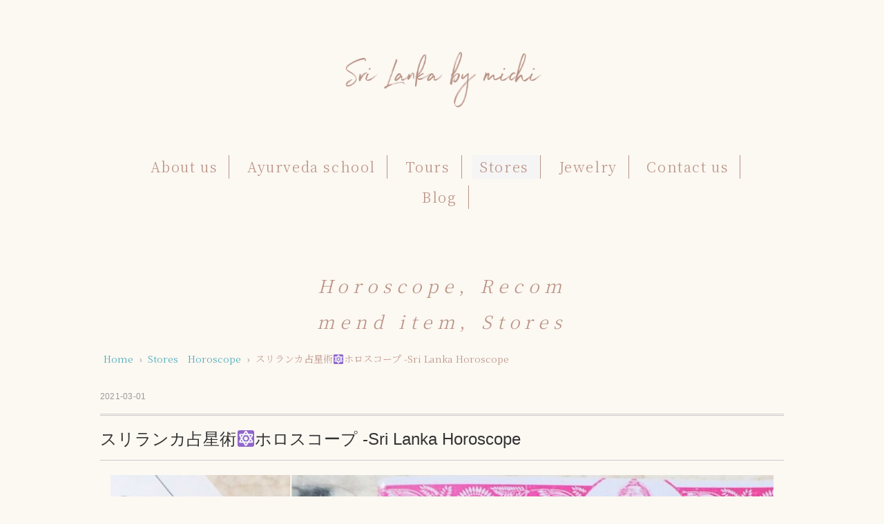

--- FILE ---
content_type: text/html; charset=UTF-8
request_url: https://srilankabymichi.com/archives/3028
body_size: 19459
content:
<!DOCTYPE html>
<html lang="ja">
<head>
<meta charset="UTF-8" />
<meta name="viewport" content="width=device-width, initial-scale=1.0">
<link rel="stylesheet" href="https://srilankabymichi.com/wp-content/themes/holiday/responsive.css" type="text/css" media="screen, print" />
<link rel="stylesheet" href="https://srilankabymichi.com/wp-content/themes/holiday-child/style.css" type="text/css" media="screen, print" />
<link rel="alternate" type="application/atom+xml" title="Sri Lanka by michi Atom Feed" href="https://srilankabymichi.com/feed/atom" />
<link rel="alternate" type="application/rss+xml" title="Sri Lanka by michi RSS Feed" href="https://srilankabymichi.com/feed" />
	<link rel="preconnect" href="https://fonts.gstatic.com">
<link href="https://fonts.googleapis.com/css2?family=Noto+Serif+JP:wght@300&display=swap" rel="stylesheet">
<link rel="preconnect" href="https://fonts.gstatic.com">
<link href="https://fonts.googleapis.com/css2?family=Open+Sans+Condensed:wght@300&display=swap" rel="stylesheet">	
<link rel="stylesheet" href="https://use.typekit.net/ybp2xhi.css">
<link rel="preconnect" href="https://fonts.gstatic.com">
<link href="https://fonts.googleapis.com/css2?family=Noto+Sans+JP:wght@100;400&display=swap" rel="stylesheet">
<!--[if lt IE 9]>
<script src="https://srilankabymichi.com/wp-content/themes/holiday/jquery/html5.js" type="text/javascript"></script>
<![endif]-->
<title>スリランカ占星術&#x1f52f;ホロスコープ -Sri Lanka Horoscope &#8211; Sri Lanka by michi</title>
<link rel='dns-prefetch' href='//ajax.googleapis.com' />
<link rel='dns-prefetch' href='//webfonts.xserver.jp' />
<link rel='dns-prefetch' href='//s.w.org' />
<link rel="alternate" type="application/rss+xml" title="Sri Lanka by michi &raquo; フィード" href="https://srilankabymichi.com/feed" />
<link rel="alternate" type="application/rss+xml" title="Sri Lanka by michi &raquo; コメントフィード" href="https://srilankabymichi.com/comments/feed" />
		<script type="text/javascript">
			window._wpemojiSettings = {"baseUrl":"https:\/\/s.w.org\/images\/core\/emoji\/13.0.1\/72x72\/","ext":".png","svgUrl":"https:\/\/s.w.org\/images\/core\/emoji\/13.0.1\/svg\/","svgExt":".svg","source":{"concatemoji":"https:\/\/srilankabymichi.com\/wp-includes\/js\/wp-emoji-release.min.js?ver=5.6.16"}};
			!function(e,a,t){var n,r,o,i=a.createElement("canvas"),p=i.getContext&&i.getContext("2d");function s(e,t){var a=String.fromCharCode;p.clearRect(0,0,i.width,i.height),p.fillText(a.apply(this,e),0,0);e=i.toDataURL();return p.clearRect(0,0,i.width,i.height),p.fillText(a.apply(this,t),0,0),e===i.toDataURL()}function c(e){var t=a.createElement("script");t.src=e,t.defer=t.type="text/javascript",a.getElementsByTagName("head")[0].appendChild(t)}for(o=Array("flag","emoji"),t.supports={everything:!0,everythingExceptFlag:!0},r=0;r<o.length;r++)t.supports[o[r]]=function(e){if(!p||!p.fillText)return!1;switch(p.textBaseline="top",p.font="600 32px Arial",e){case"flag":return s([127987,65039,8205,9895,65039],[127987,65039,8203,9895,65039])?!1:!s([55356,56826,55356,56819],[55356,56826,8203,55356,56819])&&!s([55356,57332,56128,56423,56128,56418,56128,56421,56128,56430,56128,56423,56128,56447],[55356,57332,8203,56128,56423,8203,56128,56418,8203,56128,56421,8203,56128,56430,8203,56128,56423,8203,56128,56447]);case"emoji":return!s([55357,56424,8205,55356,57212],[55357,56424,8203,55356,57212])}return!1}(o[r]),t.supports.everything=t.supports.everything&&t.supports[o[r]],"flag"!==o[r]&&(t.supports.everythingExceptFlag=t.supports.everythingExceptFlag&&t.supports[o[r]]);t.supports.everythingExceptFlag=t.supports.everythingExceptFlag&&!t.supports.flag,t.DOMReady=!1,t.readyCallback=function(){t.DOMReady=!0},t.supports.everything||(n=function(){t.readyCallback()},a.addEventListener?(a.addEventListener("DOMContentLoaded",n,!1),e.addEventListener("load",n,!1)):(e.attachEvent("onload",n),a.attachEvent("onreadystatechange",function(){"complete"===a.readyState&&t.readyCallback()})),(n=t.source||{}).concatemoji?c(n.concatemoji):n.wpemoji&&n.twemoji&&(c(n.twemoji),c(n.wpemoji)))}(window,document,window._wpemojiSettings);
		</script>
		<style type="text/css">
img.wp-smiley,
img.emoji {
	display: inline !important;
	border: none !important;
	box-shadow: none !important;
	height: 1em !important;
	width: 1em !important;
	margin: 0 .07em !important;
	vertical-align: -0.1em !important;
	background: none !important;
	padding: 0 !important;
}
</style>
	<link rel='stylesheet' id='sbi_styles-css'  href='https://srilankabymichi.com/wp-content/plugins/instagram-feed/css/sbi-styles.min.css?ver=6.10.0' type='text/css' media='all' />
<link rel='stylesheet' id='wp-block-library-css'  href='https://srilankabymichi.com/wp-includes/css/dist/block-library/style.min.css?ver=5.6.16' type='text/css' media='all' />
<link rel='stylesheet' id='contact-form-7-css'  href='https://srilankabymichi.com/wp-content/plugins/contact-form-7/includes/css/styles.css?ver=5.1.9' type='text/css' media='all' />
<link rel='stylesheet' id='vk-components-style-css'  href='https://srilankabymichi.com/wp-content/plugins/vk-blocks-pro/inc/vk-blocks//build/vk-components.css?ver=1635902429' type='text/css' media='all' />
<link rel='stylesheet' id='vk-swiper-style-css'  href='https://srilankabymichi.com/wp-content/plugins/vk-blocks-pro/inc/vk-swiper/package/assets/css/swiper.min.css?ver=5.4.5' type='text/css' media='all' />
<link rel='stylesheet' id='vkblocks-bootstrap-css'  href='https://srilankabymichi.com/wp-content/plugins/vk-blocks-pro/inc/vk-blocks//build/bootstrap_vk_using.css?ver=4.3.1' type='text/css' media='all' />
<link rel='stylesheet' id='parent-style-css'  href='https://srilankabymichi.com/wp-content/themes/holiday/style.css?ver=5.6.16' type='text/css' media='all' />
<link rel='stylesheet' id='child-style-css'  href='https://srilankabymichi.com/wp-content/themes/holiday-child/style.css?ver=5.6.16' type='text/css' media='all' />
<link rel='stylesheet' id='vk-font-awesome-css'  href='https://srilankabymichi.com/wp-content/plugins/vk-blocks-pro/inc/font-awesome/package/versions/5/css/all.min.css?ver=5.15.1' type='text/css' media='all' />
<link rel='stylesheet' id='vk-blocks-build-css-css'  href='https://srilankabymichi.com/wp-content/plugins/vk-blocks-pro/inc/vk-blocks/build/block-build.css?ver=1.18.3' type='text/css' media='all' />
<style id='vk-blocks-build-css-inline-css' type='text/css'>
:root {--vk_flow-arrow: url(https://srilankabymichi.com/wp-content/plugins/vk-blocks-pro/inc/vk-blocks/images/arrow_bottom.svg);--vk_image-mask-wave01: url(https://srilankabymichi.com/wp-content/plugins/vk-blocks-pro/inc/vk-blocks/images/wave01.svg);--vk_image-mask-wave02: url(https://srilankabymichi.com/wp-content/plugins/vk-blocks-pro/inc/vk-blocks/images/wave02.svg);--vk_image-mask-wave03: url(https://srilankabymichi.com/wp-content/plugins/vk-blocks-pro/inc/vk-blocks/images/wave03.svg);--vk_image-mask-wave04: url(https://srilankabymichi.com/wp-content/plugins/vk-blocks-pro/inc/vk-blocks/images/wave04.svg);}
:root { --vk-size-text: 16px; }

	:root {

		--vk-balloon-border-width:1px;

		--vk-balloon-speech-offset:-12px;
	}
	
</style>
<link rel='stylesheet' id='addtoany-css'  href='https://srilankabymichi.com/wp-content/plugins/add-to-any/addtoany.min.css?ver=1.15' type='text/css' media='all' />
<!--n2css--><!--n2js--><script type='text/javascript' src='//ajax.googleapis.com/ajax/libs/jquery/1.7.1/jquery.min.js?ver=1.7.1' id='jquery-js'></script>
<script type='text/javascript' src='//webfonts.xserver.jp/js/xserverv3.js?fadein=0&#038;ver=2.0.9' id='typesquare_std-js'></script>
<script type='text/javascript' src='https://srilankabymichi.com/wp-content/plugins/add-to-any/addtoany.min.js?ver=1.1' id='addtoany-js'></script>
<script type='text/javascript' id='eio-lazy-load-js-extra'>
/* <![CDATA[ */
var eio_lazy_vars = {"exactdn_domain":"","skip_autoscale":"0"};
/* ]]> */
</script>
<script type='text/javascript' src='https://srilankabymichi.com/wp-content/plugins/ewww-image-optimizer/includes/lazysizes.min.js?ver=601' id='eio-lazy-load-js'></script>
<link rel="https://api.w.org/" href="https://srilankabymichi.com/wp-json/" /><link rel="alternate" type="application/json" href="https://srilankabymichi.com/wp-json/wp/v2/posts/3028" /><link rel='shortlink' href='https://srilankabymichi.com/?p=3028' />
<link rel="alternate" type="application/json+oembed" href="https://srilankabymichi.com/wp-json/oembed/1.0/embed?url=https%3A%2F%2Fsrilankabymichi.com%2Farchives%2F3028" />
<link rel="alternate" type="text/xml+oembed" href="https://srilankabymichi.com/wp-json/oembed/1.0/embed?url=https%3A%2F%2Fsrilankabymichi.com%2Farchives%2F3028&#038;format=xml" />

<script data-cfasync="false">
window.a2a_config=window.a2a_config||{};a2a_config.callbacks=[];a2a_config.overlays=[];a2a_config.templates={};a2a_localize = {
	Share: "共有",
	Save: "ブックマーク",
	Subscribe: "購読",
	Email: "メール",
	Bookmark: "ブックマーク",
	ShowAll: "すべて表示する",
	ShowLess: "小さく表示する",
	FindServices: "サービスを探す",
	FindAnyServiceToAddTo: "追加するサービスを今すぐ探す",
	PoweredBy: "Powered by",
	ShareViaEmail: "メールでシェアする",
	SubscribeViaEmail: "メールで購読する",
	BookmarkInYourBrowser: "ブラウザにブックマーク",
	BookmarkInstructions: "このページをブックマークするには、 Ctrl+D または \u2318+D を押下。",
	AddToYourFavorites: "お気に入りに追加",
	SendFromWebOrProgram: "任意のメールアドレスまたはメールプログラムから送信",
	EmailProgram: "メールプログラム",
	More: "詳細&#8230;",
	ThanksForSharing: "Thanks for sharing!",
	ThanksForFollowing: "Thanks for following!"
};

(function(d,s,a,b){a=d.createElement(s);b=d.getElementsByTagName(s)[0];a.async=1;a.src="https://static.addtoany.com/menu/page.js";b.parentNode.insertBefore(a,b);})(document,"script");
</script>
<noscript><style>.lazyload[data-src]{display:none !important;}</style></noscript><style>.lazyload{background-image:none !important;}</style><style type="text/css" id="custom-background-css">
body.custom-background { background-color: #fcf8f2; }
</style>
	<link rel="icon" href="https://srilankabymichi.com/wp-content/uploads/2020/06/cropped-2C80E6B3-A936-4B58-8FF6-959600A8F67D-scaled-1-32x32.jpg" sizes="32x32" />
<link rel="icon" href="https://srilankabymichi.com/wp-content/uploads/2020/06/cropped-2C80E6B3-A936-4B58-8FF6-959600A8F67D-scaled-1-192x192.jpg" sizes="192x192" />
<link rel="apple-touch-icon" href="https://srilankabymichi.com/wp-content/uploads/2020/06/cropped-2C80E6B3-A936-4B58-8FF6-959600A8F67D-scaled-1-180x180.jpg" />
<meta name="msapplication-TileImage" content="https://srilankabymichi.com/wp-content/uploads/2020/06/cropped-2C80E6B3-A936-4B58-8FF6-959600A8F67D-scaled-1-270x270.jpg" />
		<style type="text/css" id="wp-custom-css">
			.nav-menu li a {
    color: #333;
    display: block;
    font-size: 20px;
    text-decoration: none;
    padding: 5px 10px;
	padding-right:16px;
	border-right:1px solid;
}
sbi_images{
	width:50% !important;
}
.sbi_follow_btn a{
	background:#BA9386 !important;
	color:white !important;
}


/*トップページ*/
.width90{
	width:90%;}
.marginauto{
		margin:auto;
	}
.category-47 .date-blank{
	display:block;
}
.item-title:after,.slidetext:after{
display:none;	
}
.sethvin-Ayurveda{
	width:50%;
	height:50%;
	text-align:center !important;
}
.sethvin-Ayurveda-wrapper{
	margin-top:50px;
	margin-bottom:50px;
	text-align:center;
}
.vk_button_link{
	font-family: 'Noto Serif JP', serif;
}
.page-id-2131 .su-spoiler-title,.page-id-11 .su-spoiler-title{
	text-align:center !important;
	padding-right:27px !important;
	border-radius:5px;
	font-family: 'Noto Serif JP', serif;
}
.logo{
	width:60%;
	margin:auto !important;
}
.toggle{
	display:none !important;
}
h3{
	border-bottom:1px solid #BA9386;
	color:#ba9386 !important;
}
::marker{
	color:#F7E7DE;
}
h4{
	font-size:16px;
	font-weight:normal　!important;
	font-family: 'Noto Serif JP', serif;
}
a{
		color:#BA9386 !important;
	}
.wp-block-image{
	margin-bottom:0;
	margin-top:15px
}
h2{
font-family: 'Noto Serif JP', serif;

font-weight: 400;

font-style: normal;
	letter-spacing:0.3em;
	margin-top:0;
	padding-top:0;
	padding-bottom:0;
	color:#ba9386 !important;
	font-size:26px;
	line-height:2em;
}
h2:after{
	content:"";
	display:block;
	background-color:#BA9386;
	border-bottom:1px solid;
	width:100px;
	margin:auto;
	
}
.su-post-title:after{
	display:none;
}
.home .pagetitle,.page-id-1725 .pagetitle,.page-id-1876 .pagetitle,.page-id-2131 .pagetitle ,.page-id-11 .pagetitle,.page-id-3068 .pagetitle,.page-id-57 .pagetitle,.page-id-4060 .pagetitle,.page-id-4092 .pagetitle{
	display:none;
}
.pagetitle{
	font-family: 'Noto Serif JP', serif;

font-weight: 400;

font-style: normal;
	letter-spacing:0.3em;
	margin-top:0;
	padding-top:0;
	padding-bottom:0;
	color:#ba9386 !important;
	font-size:26px;
	line-height:2em;
	border-bottom:0;
	margin:0px auto 20px auto;
}
.block-three{
	margin:20px !important;
}
.su-spoiler-title{
border:1px solid;
}
h3{
	font-family: 'Noto Serif JP', serif;
	color:#ba9386 !important;
	border-bottom:1px solid #ba9386;
	
}
h4{
	color:#ba9386 !important;
	font-family: 'Noto Serif JP', serif;
	
}
.is-style-vk-heading-solid_bottomborder_black{
	border-bottom: solid 1px #ba9386 !important;
}
p,li{
	font-size:14px;
font-family: 'Noto Serif JP', serif;
	padding:5px;
}
.btn-aboutus img{
	padding-top:10px;
	width:20vw !important;
text-align:center;
}
.btn-aboutus{
	text-align:center;
	width:100% !important;
	
	margin:auto;
}
.aboutus-small{
	display:none;
}
.aboutus-image{
	position:absolute;
	width:35%;
	top:10%;
	left:14%;
	z-index:10;
}
.aboutus-group2 {
	transform:translatex(-15%);
	box-shadow:-30px 30px #FAF8F4;
	padding-bottom:5%;
	text-align:center;
	width:100%;
	height:100%;
}
.aboutus-group3{
	display:none;
}
.aboutus-group2 p{
	width:90%;
	margin-left:5%;
	line-height:2em;
	letter-spacing:0.1em;
	font-size:0.8em;
}
.aboutus-group{
	width:100%;
	margin:auto;
	position:relative;
	
}
.aboutus-group2 h2{
	padding-top:14% !important;
	padding-bottom:0px;
	font-family: 'Noto Serif JP', serif;
	margin-top:0;
	padding-top:0 !important;
}

.item-img{
	height:280px;
}
.slidebase{
	height:280px !important;
	width:280px !important;
}
.similar-head{
display:none;}
#respond{
	display:none !important;
}
.third{
	display:none;
}
.twothird{
	width:100%;

}
.block-three{
	margin:auto !important;
	width:100%;
}
.category-7 .vkb-outer-21b31a6e-8bce-4732-952b-b4a67945cbdc{
	margin-bottom:30px;
}
h1{
	font-weight:normal !important;
}
strong{
	font-weight:normal;
	letter-spacing:0.2em;
	
}
strong{
	font-size:18px !important;
	
}
.vk_flow_frame_text_content{
	font-family: 'Noto Serif JP', serif;;
	font-size:14px;
	
}
.slidetext a{
	
	color:white !important;
}
.slidetext{
background:	rgba(186, 147, 134,0.5) !important;
	border-top:1px;
	width:280px;
}
.toggle {
	display: block;
}

.addtoany_content_bottom{
	display:none;
}

.su-image-carousel-item-content span{
	background:	rgba(243, 223, 210,0.7) !important;
	text-shadow:none !important;
}
h2{
	border-top:none;
	border-bottom:none;
	font-weight:100;
}
.top-stores-wrapper{
	margin: 0 calc(50% - 50vw);
   padding: 5em calc(50vw - 50%);
	padding-top:10px;
}
li a{
	color:#707070;
}
.category-7 .pagetitle{
	display:none;
}

/**ここからちゃんと*/
body{
	color:#707070 !important;
	
}
.margintop{
	margin-top:-25%;
	margin-bottom:8%;
}
.midashi3{
	letter-spacing:0.2em;
font-family: 'Noto Serif JP', serif;
	font-size:1.4em !important;
	margin-bottom:1em;
}
h3{
	font-size:1.1em;
}

#menu-menu{
	font-family: 'Noto Serif JP', serif;
	letter-spacing:0.1em;
	
}
.width70{
	width:70%;
	margin:auto;
}
.mgn-top-title{
	margin-top:1em !important;
}
.top-aboutus-6{
	margin-bottom:5px;
}
.re_first_sentence{
	width:30% !important;
	margin:auto !important;
	text-align:center;
}
.bottun10{
	position:absolute;
	top:63%;
	left:52%;
}
.green{
	position:absolute;
	top:36%;
	left:66%;
	opacity:0.4;
}
.green-top{
	position:absolute;
}
.about-us-sp-image img{
	margin-top:-30%;
}
.about-us-sp-sentence{
	width:80%;
	margin:auto;
}
.aboutus-imagepc-5{
	position:absolute;
	top:5em;
	left:90px;
}
.h2-second{
	margin-top:1.8em;
	margin-bottom:1.2em;
}
.aboutus-wrapper15{
	padding:5.6em 4em !important;
	width:500px;
	margin-left:-110px;
	background-color:rgb(243, 223, 210,0.6) !important;
}
.service_headline{
	letter-spacing:0.1em;
	font-size:18px;
}
.shop-sentence{
	width:80%;
	margin:auto;
	font-family: 'Noto Serif JP', serif;
}
.list-stores{
	list-style:none;
	font-family: 'Noto Serif JP', serif;
	color:#707070;
}
.green2{
	position:absolute;
	top:60%;
	left:30%;
	opacity:0.3;
}
.top-green-2{
	position:absolute;
}
.ayurveda-wrapper{
	width:75%;
	margin:auto;
}
#copyright{
	background:rgba(247,231,222,0.8) ;
}
.contactus-wrapper{
	position:relative;
}
.btn-contactus{
	position:absolute;
	top:120px;
	left:26%;
}
.tyokoku-outer{
	width:80%;
	margin:auto;
}
	.ayurveda-small-wrapper{
		width:80%;
		margin:auto;
	}
.ayurveda-title{
	text-align:center;
}

.su-post-title{
	letter-spacing:0.1em;
}
h3{
	margin-top:0;
}
.top-stores-headline{
	width:80%;
}
.top-sentence-10{
	font-size:18.5px;
	letter-spacing:0.2em;
}
.wp-image-1581{
	text-align:center !important;
	margin:auto !important;
}
.top-aboutus-6{
	text-align:center;
	color:#c4ada7;
}
.mark-top{
	text-align:center;
	
}
.top-sentence-80{
	width:80%;
	margin:auto;
}
.is-style-vk-heading-dotted_bottomborder_black, .editor-styles-wrapper,.is-style-vk-heading-dotted_bottomborder_black{
	border-bottom:1px dotted;
}
.fontchange{
	font-family: 'Noto Serif JP', serif;
}
.contact-title{
	font-size:36px;
}
.postlist-top .su-post{
	border-bottom:1px dotted;
}
.sbi_header_img{
	background-color:#F7E7DE !important;
}


/*aboutus*/
.aboutus-wrapper{
	width:90%;
	margin:auto;
}

/*AyurvedaSchool*/
li::before{
	background-color:#fcf8f2 !important;
	color:#BA9386 !important;
}
.vk_borderBox-color-orange{
	border-color:red !important;
}
.is-style-vk_borderBox-style-solid-kado-tit-tab.vk_borderBox-color-orange,.vk_borderBox_body{
	border-color:#f5e0d4 !important;
}
.vk_borderBox_title_container{
	background-color:#f5e0d4 !important;
	color:#707070 !important;
}
.headline-ayurveda12{
	margin-bottom:3px;
}
.logo2{
	width:30%;
	margin:auto;
}
.vk_borderBox-color-black,.vk_borderBox-color-red{
	border-color:#F7E7DE;
}
.servce-title2{
	padding-top:1.3em;
}
.homestay-title2{
		font-family: 'Open Sans Condensed', sans-serif;
	letter-spacing:0.3em;
	margin-top:0 !important;
	padding-top:0;
	padding-bottom:20px;
	color:#ba9386 !important;
	font-size:20px;
}
.Ayurveda-school-title{
	margin-bottom:0;
}
.vk_step .vk_step_item .vk_step_item_dot_num{
	line-height:0.1;
}
.yoga-back{
	opacity:0.8;
	width:100% !important;
	padding-top:10px;
	padding-bottom:10px;
	letter-spacing:0.1em;
	color:white !important;
	font-weight:400;
}
.yoga-sentence{
	opacity:0.7;
	color:#ba9386 !important;
}
.page-id-2131 .su-spoiler-content,.page-id-11 .su-spoiler-content{
	background-color:white;
	opacity:0.8;
	color:#ba9386;
	padding-left:10px !important;
	padding-right:10px;
	
}
.vk_flow_frame{
	border-color:#F7E7DE;
}
.vk_flow-arrow-on::after{

	
}
/*tours*/
.page-id-11 .card-title{
	color:#ba9386 !important;
	font-family: 'Noto Serif JP', serif;
	letter-spacing:0.3em;
}
.page-id-11 .vk_post_btn{
	background-color:white;
	border-color:#ba9386;
}
/*お問い合わせフォーム*/
.wpcf7-submit{
	border:1px solid #BA9386;
	width:100px;
	background-color: #BA9386;
	border-radius:5px;
	color:white;
	height:30px;
	margin-top:10px;
}
.wpcf7-form-control-wrap{
	border-radius:5px !important;
}
input[type="text"], input[type="password"], input[type="email"], input[type="url"], input[type="phone"], input[type="tel"], input[type="number"], input[type="datetime"], input[type="date"], input[type="month"], input[type="color"], input[type="time"], input[type="search"], input[type="datetime-local"]{
	border-radius:5px;
}
textarea{
	border-radius:5px !important;
}
/*blog*/
.category-47 .block-three{
	margin-top:40px !important;
}
.category-47 .item-img{
	height:186.66px;
}
.category-47 .slidetext{
	display:none !important;
}
.category-47 .slidetext a{
	color:#BA9386 !important;
}
.date-blank{
	padding-bottom:0 !important;
}
.single-widget-title{
	color:#BA9386;
	font-family: 'Noto Serif JP', serif;
	border-bottom:1px dotted #707070;
}
.search input{
	color:#BA9386;
}
.category-class6{
	color:#BA9386 !important;
	border-bottom:1px dotted #707070;
}
.midashi-contact{
	font-weight:bold;
	border-bottom:1px solid;
	width:50%;
	margin-top:56px;
	margin-bottom:16px;
	font-size:16px;
}
.page-id-135 .pagetitle{
	display:none;
}
.page-id-135 .wpcf7-select{
height:40px
}





@media only screen and (max-width: 1000px){
}


@media only screen and (max-width: 767px){
	.nav-menu li a {
    font-size: 16px;
    text-decoration: none;
    padding: 5px 10px;
	padding-right:16px;
border-right:none;
}
	
.block-three{
	margin:auto !important;
}
	.aboutus-group2{
		width:100vw;
		transform:translatex(0);
	}
	.slidebase{
		margin:70px auto !important;
	}
	.aboutus-group{
		display:none;
	}
	.midashi-contact{
	font-weight:bold;
	border-bottom:1px solid;
	width:80%;
	margin-top:46px;
	margin-bottom:15px;
	font-size:16px;
}
	.page-id-135 .wpcf7-text{
		display:block;
		width:90%;
		}
	.page-id-135 .wpcf7-select{
		display:block;
	}
	

}
@media screen and (max-width : 767px){
 html,
 body {
 overflow-x: hidden!important;
 overflow-y: scroll;
 -webkit-overflow-scrolling: touch;
 }
	.wrapper{
		padding-top:0.8em;
	}
	.overflow-sp{
		overflow:visible;
		margin-top:40px !important;
	}
	#nav{
		position:fixed;
	}
	.top-sentence{
		display:none;
	}
	.header-inner{
		padding-top:10px;
		padding-bottom:0px;
	}
	h3{
		margin-top:3px;
		margin-bottom:3px;
		font-size:18px;
	}
	h2{
		font-size:24px;
	}
	.green-top{
		top:100%;
		left:-30%;
		opacity:0.2;
		width:80%;
	}

	.ayurveda-title{
		width:100%;
		top:4%;
			margin:auto !important;
		font-size:20px;
}
	.su-image-carousel-item-content{
	width:80% !important;
	margin:auto !important;
}
.top-stores-headline{
		width:80%;
	}
	.list-stores{
		width:60%;
	}
	.toggle{
	display:block !important;
}
	
	.first-sentence_3{
		font-size:14px !important;
		line-height:2.5em;
	}
	.top-new-wrapper{
		width:70% !important;
		margin:auto;
	}
	.su-posts-teaser-loop{
		width:80%;
		margin:auto;
	}
	.su-list{
		width:80%;
		margin:auto !important;

	}
	.aboutus-srilanka li{
		font-size:14px !important;
		margin-left:0px !important;	
	}
	.single-contents{
		margin-bottom:5px;
	}
	.width80{
		width:80%;
		margin:auto;
	}
	.aryurveda-wrapper2{
		margin-top:0px !important;
	}
	.top-midashi{
		margin-bottom:0 !important;
		
	}
	.servce-title2{
	padding-top:1.7em;
}
	.logo{
	width:80%;
}
	.green{
	position:absolute;
	top:50%;
	left:60%;
	opacity:0.4;
}
	.wp-blopage-id-3068 .ck-media-text__content p{
		width:100%
	}
	.wp-blopage-id-3068 .wp-block-media-text__content{
		padding-left:0px !important;
		padding-right:0px !important;
	}
	.sethvin-Ayurveda-wrapper{
	margin-top:50px;
	margin-bottom:0px !important;
	text-align:center;
}
	.category-7 .slidebase{
		margin-top:40px !important;
	}
	.logo2{
		width:60%;
	}
	.sethvin-Ayurveda{
	width:80%;
	height:auto;
	text-align:center !important;
}
	.contactoutter2{
		width:80%;
		margin:auto;
		height:80%;
	}
	.gallery-sp{
		margin-top:0 !important;
	}
	.sp-tours{
		width:90%;
		margin:auto;
	}
	.page-id-11 .has-large-font-size{
		font-size:26px;
	}
	.sp-tours-2{
		font-size:22px !important;
	}
	.midashi6{
		width:86%;
		margin:auto;
	}
	.comment-2{
		width:100%;
		padding-top:1em;
	}
	.page-id-1876 .wp-block-media-text__content{
		width:90%;
		padding-left:5%;
		padding-right:10%;
	}
	.category-47 .block-three{
	margin-top:0px !important;
}
	.category-stores .logo{
		display:none;
	}

	

}
@media screen and (max-width : 599px){
	.blog-title{
		font-size:18px;
		color:#707070;
		width:90%;
		margin-left:auto;
		margin-right:auto;
	}
	.singlebox{
		width:90%;
		margin:auto;
	}
	article{
		width:90%;
		margin:auto;
	}
		.overflow-sp{
		margin-top:0px !important;
	}
}



		</style>
		<script src="https://srilankabymichi.com/wp-content/themes/holiday/jquery/jquery.cycle2.js" type="text/javascript"></script>
<script type="text/javascript">
$(document).ready(function(){
   $(document).ready(
      function(){
      $(".single a img").hover(function(){
      $(this).fadeTo(200, 0.8);
      },function(){
      $(this).fadeTo(300, 1.0);
      });
   });
   $(".slidebase").hover(function(){
      $(this).find(".slidetext").slideToggle("normal");
   });
   $(".menu-toggle").toggle(
      function(){
      $(this).attr('src', 'https://srilankabymichi.com/wp-content/uploads/2021/02/90137.png');
      $("#nav").slideToggle();
      return false;
      },
      function(){
      $(this).attr('src', 'https://srilankabymichi.com/wp-content/uploads/2021/02/9837.png');
      $("#nav").slideToggle();
      return false;
      }
   );
});
</script>
</head>

<body class="post-template-default single single-post postid-3028 single-format-standard custom-background fa_v5_css vk-blocks">

<!-- スライドショー -->
<!-- トップページ以外 -->
<!-- / スライドショー -->

<div class="toggle lazyload">
<a href="#"><img src="[data-uri]" alt="toggle" width="40px" class="menu-toggle lazyload" data-src="https://srilankabymichi.com/wp-content/uploads/2021/02/9837.png" /><noscript><img src="https://srilankabymichi.com/wp-content/uploads/2021/02/9837.png" alt="toggle" width="40px" class="menu-toggle" data-eio="l" /></noscript></a>
</div>


<!-- ヘッダー -->
<header id="header">

<!-- ヘッダー中身 -->    
<div class="header-inner lazyload">

<!-- ロゴ -->
<!-- トップページ以外 -->
<div class="logo logo2 lazyload">
<a href="https://srilankabymichi.com" title="Sri Lanka by michi"><img src="[data-uri]" alt="Sri Lanka by michi" data-src="https://srilankabymichi.com/wp-content/uploads/2021/03/IMG_2433.png" class="lazyload" /><noscript><img src="https://srilankabymichi.com/wp-content/uploads/2021/03/IMG_2433.png" alt="Sri Lanka by michi" data-eio="l" /></noscript></a>
</div>
<!-- / ロゴ -->

</div>    
<!-- / ヘッダー中身 -->    

</header>
<!-- / ヘッダー -->  
<div class="clear lazyload"></div>

<!-- トップナビゲーション -->
<nav id="nav" class="main-navigation" role="navigation">
<div class="menu-menu-container lazyload"><ul id="menu-menu" class="nav-menu"><li id="menu-item-1762" class="menu-item menu-item-type-post_type menu-item-object-page menu-item-1762"><a href="https://srilankabymichi.com/aboutus">About us</a></li>
<li id="menu-item-2134" class="menu-item menu-item-type-custom menu-item-object-custom menu-item-has-children menu-item-2134"><a href="#">Ayurveda school</a>
<ul class="sub-menu">
	<li id="menu-item-2079" class="menu-item menu-item-type-post_type menu-item-object-page menu-item-2079"><a href="https://srilankabymichi.com/ayurveda-school">Ayurveda school</a></li>
	<li id="menu-item-2133" class="menu-item menu-item-type-post_type menu-item-object-page menu-item-2133"><a href="https://srilankabymichi.com/home-stay">Home stay</a></li>
	<li id="menu-item-4391" class="menu-item menu-item-type-post_type menu-item-object-page menu-item-4391"><a href="https://srilankabymichi.com/application">Application form</a></li>
</ul>
</li>
<li id="menu-item-2135" class="menu-item menu-item-type-post_type menu-item-object-page menu-item-has-children menu-item-2135"><a href="https://srilankabymichi.com/tours">Tours</a>
<ul class="sub-menu">
	<li id="menu-item-4088" class="menu-item menu-item-type-post_type menu-item-object-page menu-item-4088"><a href="https://srilankabymichi.com/tours/package">Package</a></li>
	<li id="menu-item-4124" class="menu-item menu-item-type-post_type menu-item-object-page menu-item-4124"><a href="https://srilankabymichi.com/tours/destinations">Destinations</a></li>
	<li id="menu-item-3070" class="menu-item menu-item-type-post_type menu-item-object-page menu-item-3070"><a href="https://srilankabymichi.com/tours/horoscope">Horoscope</a></li>
	<li id="menu-item-3260" class="menu-item menu-item-type-custom menu-item-object-custom menu-item-3260"><a href="https://srilankabymichi.com/tours/#tours3">Ayurveda treatment</a></li>
	<li id="menu-item-4390" class="menu-item menu-item-type-post_type menu-item-object-page menu-item-4390"><a href="https://srilankabymichi.com/application">Application form</a></li>
</ul>
</li>
<li id="menu-item-713" class="menu-item menu-item-type-taxonomy menu-item-object-category current-post-ancestor current-menu-parent current-post-parent menu-item-713"><a href="https://srilankabymichi.com/archives/category/stores">Stores</a></li>
<li id="menu-item-4478" class="menu-item menu-item-type-custom menu-item-object-custom menu-item-4478"><a href="https://instagram.com/moor_srilanka?igshid=YmMyMTA2M2Y=">Jewelry</a></li>
<li id="menu-item-195" class="menu-item menu-item-type-post_type menu-item-object-page menu-item-195"><a href="https://srilankabymichi.com/contact-us">Contact us</a></li>
<li id="menu-item-3172" class="menu-item menu-item-type-taxonomy menu-item-object-category menu-item-3172"><a href="https://srilankabymichi.com/archives/category/blog">Blog</a></li>
</ul></div></nav>

<!-- / トップナビゲーション -->
<div class="clear lazyload"></div>  
<!-- 全体warapper -->
<div class="wrapper lazyload">

<!-- メインwrap -->
<div id="main" class="lazyload">

<!-- ページタイトル -->
<div class="pagetitle mobile-display-none lazyload"><a href="https://srilankabymichi.com/archives/category/stores/horoscope" rel="category tag">Horoscope</a>, <a href="https://srilankabymichi.com/archives/category/stores/recommend" rel="category tag">Recommend item</a>, <a href="https://srilankabymichi.com/archives/category/stores" rel="category tag">Stores</a></div>
<!-- / ページタイトル -->

<!-- コンテンツブロック -->
<div class="row lazyload">

<!-- 本文エリア -->
<div class="twothird lazyload">

<!-- ポスト -->
<article id="post-3028" class="post-3028 post type-post status-publish format-standard has-post-thumbnail hentry category-horoscope category-recommend category-stores">

<!-- 投稿ループ -->

<!-- パンくずリスト -->
<div class="breadcrumb lazyload">
<div itemscope itemtype="//schema.org/BreadcrumbList">
<ol>
<li itemscope itemprop="itemListElement" itemtype="//schema.org/ListItem">
<a itemprop="item" href="https://srilankabymichi.com">
<span itemprop="name">Home</span></a>
<meta itemprop="position" content="1" />
</li>
›
<li itemscope itemprop="itemListElement" itemtype="//schema.org/ListItem">
<a itemprop="item" href="https://srilankabymichi.com/archives/category/stores">
<span itemprop="name">Stores</span></a>
<meta itemprop="position" content="2" />
</li>
<li itemscope itemprop="itemListElement" itemtype="//schema.org/ListItem">
<a itemprop="item" href="https://srilankabymichi.com/archives/category/stores/horoscope">
<span itemprop="name">Horoscope</span></a>
<meta itemprop="position" content="3" />
</li>
›
<li itemscope itemprop="itemListElement" itemtype="//schema.org/ListItem">
<span itemprop="name"><a itemprop="item" href="https://srilankabymichi.com/archives/3028">スリランカ占星術&#x1f52f;ホロスコープ -Sri Lanka Horoscope</a></span>
<meta itemprop="position" content="4" />
</li>
</ol>
</div>
</div>
<!-- / パンくずリスト -->


<div class="pagedate lazyload">2021-03-01</div>
<h1 class="blog-title">スリランカ占星術&#x1f52f;ホロスコープ -Sri Lanka Horoscope</h1>

<div class="single-contents lazyload">
<div class="su-image-carousel  su-image-carousel-has-spacing su-image-carousel-crop su-image-carousel-crop-1-1 su-image-carousel-has-outline su-image-carousel-adaptive su-image-carousel-slides-style-minimal su-image-carousel-controls-style-light su-image-carousel-align-center" style="max-width:960px" data-flickity-options='{"groupCells":true,"cellSelector":".su-image-carousel-item","adaptiveHeight":false,"cellAlign":"left","prevNextButtons":true,"pageDots":false,"autoPlay":2000,"imagesLoaded":true,"contain":true,"selectedAttraction":0.025000000000000001387778780781445675529539585113525390625,"friction":0.2800000000000000266453525910037569701671600341796875}' id="su_image_carousel_697e959116324"><div class="su-image-carousel-item lazyload"><div class="su-image-carousel-item-content lazyload"><img width="1080" height="1080" src="https://srilankabymichi.com/wp-content/ewww/lazy/placeholder-1080x1080.png"  alt="horoscope"   data-src="https://srilankabymichi.com/wp-content/uploads/2021/03/写真-2021-02-03-20-03-31.jpg" loading="lazy" data-srcset="https://srilankabymichi.com/wp-content/uploads/2021/03/写真-2021-02-03-20-03-31.jpg 1080w, https://srilankabymichi.com/wp-content/uploads/2021/03/写真-2021-02-03-20-03-31-200x200.jpg 200w, https://srilankabymichi.com/wp-content/uploads/2021/03/写真-2021-02-03-20-03-31-1024x1024.jpg 1024w, https://srilankabymichi.com/wp-content/uploads/2021/03/写真-2021-02-03-20-03-31-150x150.jpg 150w, https://srilankabymichi.com/wp-content/uploads/2021/03/写真-2021-02-03-20-03-31-768x768.jpg 768w" data-sizes="auto" class="lazyload" /><noscript><img width="1080" height="1080" src="https://srilankabymichi.com/wp-content/uploads/2021/03/写真-2021-02-03-20-03-31.jpg" class="" alt="horoscope" srcset="https://srilankabymichi.com/wp-content/uploads/2021/03/写真-2021-02-03-20-03-31.jpg 1080w, https://srilankabymichi.com/wp-content/uploads/2021/03/写真-2021-02-03-20-03-31-200x200.jpg 200w, https://srilankabymichi.com/wp-content/uploads/2021/03/写真-2021-02-03-20-03-31-1024x1024.jpg 1024w, https://srilankabymichi.com/wp-content/uploads/2021/03/写真-2021-02-03-20-03-31-150x150.jpg 150w, https://srilankabymichi.com/wp-content/uploads/2021/03/写真-2021-02-03-20-03-31-768x768.jpg 768w" sizes="(max-width: 1080px) 100vw, 1080px" data-eio="l" /></noscript></div></div><div class="su-image-carousel-item lazyload"><div class="su-image-carousel-item-content lazyload"><img width="1920" height="1920" src="https://srilankabymichi.com/wp-content/ewww/lazy/placeholder-1920x1920.png"  alt="horoscope"   data-src="https://srilankabymichi.com/wp-content/uploads/2021/03/写真-2021-01-14-14-10-47.jpg" loading="lazy" data-srcset="https://srilankabymichi.com/wp-content/uploads/2021/03/写真-2021-01-14-14-10-47.jpg 1920w, https://srilankabymichi.com/wp-content/uploads/2021/03/写真-2021-01-14-14-10-47-200x200.jpg 200w, https://srilankabymichi.com/wp-content/uploads/2021/03/写真-2021-01-14-14-10-47-1024x1024.jpg 1024w, https://srilankabymichi.com/wp-content/uploads/2021/03/写真-2021-01-14-14-10-47-150x150.jpg 150w, https://srilankabymichi.com/wp-content/uploads/2021/03/写真-2021-01-14-14-10-47-768x768.jpg 768w, https://srilankabymichi.com/wp-content/uploads/2021/03/写真-2021-01-14-14-10-47-1536x1536.jpg 1536w" data-sizes="auto" class="lazyload" /><noscript><img width="1920" height="1920" src="https://srilankabymichi.com/wp-content/uploads/2021/03/写真-2021-01-14-14-10-47.jpg" class="" alt="horoscope" srcset="https://srilankabymichi.com/wp-content/uploads/2021/03/写真-2021-01-14-14-10-47.jpg 1920w, https://srilankabymichi.com/wp-content/uploads/2021/03/写真-2021-01-14-14-10-47-200x200.jpg 200w, https://srilankabymichi.com/wp-content/uploads/2021/03/写真-2021-01-14-14-10-47-1024x1024.jpg 1024w, https://srilankabymichi.com/wp-content/uploads/2021/03/写真-2021-01-14-14-10-47-150x150.jpg 150w, https://srilankabymichi.com/wp-content/uploads/2021/03/写真-2021-01-14-14-10-47-768x768.jpg 768w, https://srilankabymichi.com/wp-content/uploads/2021/03/写真-2021-01-14-14-10-47-1536x1536.jpg 1536w" sizes="(max-width: 1920px) 100vw, 1920px" data-eio="l" /></noscript></div></div><div class="su-image-carousel-item lazyload"><div class="su-image-carousel-item-content lazyload"><img width="1920" height="1920" src="https://srilankabymichi.com/wp-content/ewww/lazy/placeholder-1920x1920.png"  alt="horoscope"   data-src="https://srilankabymichi.com/wp-content/uploads/2021/03/写真-2021-01-14-14-12-14.jpg" loading="lazy" data-srcset="https://srilankabymichi.com/wp-content/uploads/2021/03/写真-2021-01-14-14-12-14.jpg 1920w, https://srilankabymichi.com/wp-content/uploads/2021/03/写真-2021-01-14-14-12-14-200x200.jpg 200w, https://srilankabymichi.com/wp-content/uploads/2021/03/写真-2021-01-14-14-12-14-1024x1024.jpg 1024w, https://srilankabymichi.com/wp-content/uploads/2021/03/写真-2021-01-14-14-12-14-150x150.jpg 150w, https://srilankabymichi.com/wp-content/uploads/2021/03/写真-2021-01-14-14-12-14-768x768.jpg 768w, https://srilankabymichi.com/wp-content/uploads/2021/03/写真-2021-01-14-14-12-14-1536x1536.jpg 1536w" data-sizes="auto" class="lazyload" /><noscript><img width="1920" height="1920" src="https://srilankabymichi.com/wp-content/uploads/2021/03/写真-2021-01-14-14-12-14.jpg" class="" alt="horoscope" srcset="https://srilankabymichi.com/wp-content/uploads/2021/03/写真-2021-01-14-14-12-14.jpg 1920w, https://srilankabymichi.com/wp-content/uploads/2021/03/写真-2021-01-14-14-12-14-200x200.jpg 200w, https://srilankabymichi.com/wp-content/uploads/2021/03/写真-2021-01-14-14-12-14-1024x1024.jpg 1024w, https://srilankabymichi.com/wp-content/uploads/2021/03/写真-2021-01-14-14-12-14-150x150.jpg 150w, https://srilankabymichi.com/wp-content/uploads/2021/03/写真-2021-01-14-14-12-14-768x768.jpg 768w, https://srilankabymichi.com/wp-content/uploads/2021/03/写真-2021-01-14-14-12-14-1536x1536.jpg 1536w" sizes="(max-width: 1920px) 100vw, 1920px" data-eio="l" /></noscript></div></div><div class="su-image-carousel-item lazyload"><div class="su-image-carousel-item-content lazyload"><img width="1920" height="1920" src="https://srilankabymichi.com/wp-content/ewww/lazy/placeholder-1920x1920.png"  alt="horoscope"   data-src="https://srilankabymichi.com/wp-content/uploads/2021/03/写真-2021-01-14-14-11-55.jpg" loading="lazy" data-srcset="https://srilankabymichi.com/wp-content/uploads/2021/03/写真-2021-01-14-14-11-55.jpg 1920w, https://srilankabymichi.com/wp-content/uploads/2021/03/写真-2021-01-14-14-11-55-200x200.jpg 200w, https://srilankabymichi.com/wp-content/uploads/2021/03/写真-2021-01-14-14-11-55-1024x1024.jpg 1024w, https://srilankabymichi.com/wp-content/uploads/2021/03/写真-2021-01-14-14-11-55-150x150.jpg 150w, https://srilankabymichi.com/wp-content/uploads/2021/03/写真-2021-01-14-14-11-55-768x768.jpg 768w, https://srilankabymichi.com/wp-content/uploads/2021/03/写真-2021-01-14-14-11-55-1536x1536.jpg 1536w" data-sizes="auto" class="lazyload" /><noscript><img width="1920" height="1920" src="https://srilankabymichi.com/wp-content/uploads/2021/03/写真-2021-01-14-14-11-55.jpg" class="" alt="horoscope" srcset="https://srilankabymichi.com/wp-content/uploads/2021/03/写真-2021-01-14-14-11-55.jpg 1920w, https://srilankabymichi.com/wp-content/uploads/2021/03/写真-2021-01-14-14-11-55-200x200.jpg 200w, https://srilankabymichi.com/wp-content/uploads/2021/03/写真-2021-01-14-14-11-55-1024x1024.jpg 1024w, https://srilankabymichi.com/wp-content/uploads/2021/03/写真-2021-01-14-14-11-55-150x150.jpg 150w, https://srilankabymichi.com/wp-content/uploads/2021/03/写真-2021-01-14-14-11-55-768x768.jpg 768w, https://srilankabymichi.com/wp-content/uploads/2021/03/写真-2021-01-14-14-11-55-1536x1536.jpg 1536w" sizes="(max-width: 1920px) 100vw, 1920px" data-eio="l" /></noscript></div></div><div class="su-image-carousel-item lazyload"><div class="su-image-carousel-item-content lazyload"><img width="1080" height="1080" src="https://srilankabymichi.com/wp-content/ewww/lazy/placeholder-1080x1080.png"  alt="horoscope"   data-src="https://srilankabymichi.com/wp-content/uploads/2021/03/写真-2021-01-22-19-24-09.jpg" loading="lazy" data-srcset="https://srilankabymichi.com/wp-content/uploads/2021/03/写真-2021-01-22-19-24-09.jpg 1080w, https://srilankabymichi.com/wp-content/uploads/2021/03/写真-2021-01-22-19-24-09-200x200.jpg 200w, https://srilankabymichi.com/wp-content/uploads/2021/03/写真-2021-01-22-19-24-09-1024x1024.jpg 1024w, https://srilankabymichi.com/wp-content/uploads/2021/03/写真-2021-01-22-19-24-09-150x150.jpg 150w, https://srilankabymichi.com/wp-content/uploads/2021/03/写真-2021-01-22-19-24-09-768x768.jpg 768w" data-sizes="auto" class="lazyload" /><noscript><img width="1080" height="1080" src="https://srilankabymichi.com/wp-content/uploads/2021/03/写真-2021-01-22-19-24-09.jpg" class="" alt="horoscope" srcset="https://srilankabymichi.com/wp-content/uploads/2021/03/写真-2021-01-22-19-24-09.jpg 1080w, https://srilankabymichi.com/wp-content/uploads/2021/03/写真-2021-01-22-19-24-09-200x200.jpg 200w, https://srilankabymichi.com/wp-content/uploads/2021/03/写真-2021-01-22-19-24-09-1024x1024.jpg 1024w, https://srilankabymichi.com/wp-content/uploads/2021/03/写真-2021-01-22-19-24-09-150x150.jpg 150w, https://srilankabymichi.com/wp-content/uploads/2021/03/写真-2021-01-22-19-24-09-768x768.jpg 768w" sizes="(max-width: 1080px) 100vw, 1080px" data-eio="l" /></noscript></div></div></div><script id="su_image_carousel_697e959116324_script">if(window.SUImageCarousel){setTimeout(function() {window.SUImageCarousel.initGallery(document.getElementById("su_image_carousel_697e959116324"))}, 0);}var su_image_carousel_697e959116324_script=document.getElementById("su_image_carousel_697e959116324_script");if(su_image_carousel_697e959116324_script){su_image_carousel_697e959116324_script.parentNode.removeChild(su_image_carousel_697e959116324_script);}</script>



<p class="p1"><span class="s1"><b>スリランカ占星術</b></span><span class="s2">&#x1f52f;</span><span class="s1"><b>ホロスコープ　　　　</b></span><b>-Sri Lanka Horoscope</b></p>



<p class="p1"><b><span style="font-size: 18pt;">¥7,777</span>&nbsp;</b><span class="s1"><b>税込</b></span></p>



<div class="storesjp-button lazyload" data-storesjp-item="601a72ff6728be57c9f1d390" data-storesjp-variation="601a72ff6728be57c9f1d392" data-storesjp-name="srilankabymichi" data-storesjp-layout="layout_a" data-storesjp-lang="ja">&nbsp;</div>
<p><script>(function(d,s,id){var st=d.getElementsByTagName(s)[0];if(d.getElementById(id)){return;}var nst=d.createElement(s);nst.id=id;nst.src="//btn.stores.jp/button.js";nst.charset="UTF-8";st.parentNode.insertBefore(nst,st);})(document, "script", "storesjp-button");</script></p>



<hr class="wp-block-separator"/>



<p>Horoscope&#x1f52e; Monday and friday！！ </p>



<p>スリランカホロスコープ（占星術）とは、アーユルヴェーダと一緒に使われる哲学のひとつ!! <br>宇宙に刻まれたあなたのリズムを読み解き、自分でも知りえなかった運命のカルテが、あなたの苦悩をぬぐい去りあなたを幸せに満ちた人生へと導きます！！ </p>



<p>占星術（せんせいじゅつ）とは？ <br>太陽系内の太陽・月・惑星・小惑星などの天体の位置や動きなどと人間・社会のあり方を経験的に結びつけて占う（占い）です。 スリランカでは、人々の暮らしの中に深く根付いています。<br>生まれてすぐにホロスコープを見てもらう習慣があり、生活を豊かにするためや幸せな人生を送るために、とても大切にされています！ また、その人が生まれた時の星の位置から、多くのことを見ていきます。</p>



<p> 生まれた瞬間の天体図を見ることにより惑星や星座があなたにどのような影響を与えたのかを、綿密な計算と星読みにより導き出すのがスリランカ占星術の特徴です。</p>



<p>スリランカは星占い大国で、子供が生まれると占星術師に、縁起のいいイニシャルを決めてもらって命名し、さまざまな儀式の日時、人生の様々な場面で占いにお世話になります。 <br>結婚相手を選ぶときはもちろん、結婚式や引っ越しや事業の始まりの日時を決める時、ビジネスパートナーを選ぶとき、家を決める時など、とにかく大切な節目の時、そして人生の中で迷ったら、困ったら、お抱えの占い師さんのところへ行って占ってもらいます。</p>



<p>スリランカって、あまり日本では知られていませんが実は日本と共通点がたくさんあってものすごく魅力的な国なのです！ すっごく親日的で、同じ仏教国！！しかも島国！ お米が主食で香り豊かなセイロンティー、美容と健康によいアーユルヴェーダー、ココナッツオイルや美しい宝石など女性が大好きなものでいっぱいなんですよ！！日本人以上に占いが大好きなスリランカ人！！ <br>生まれた時の場所・時間・そしてその時の惑星・星座の位置により受ける影響により、生まれ持つ個性や未来に起こるであろう宿命を診ます。 伝統として国にも認められています！</p>



<p>あなただけのホロスコープ♡ 体調で気を付ける事、人間関係や、金運、病気、恋愛運、結婚運、仕事運、学問関連など、具体的な事から心理的・精神的な事まで占われます。良い時期、悪い時間が何月何日〜何月何日までと具体的なこともあります。</p>



<p>生まれた場所・時間により星座・惑星の位置によりホロスコープが出来ますので、出来ればしっかりとした時間や場所が良いですが、分からなければ県・何時くらい等でも大丈夫ですが、正確なホロスコープ診断の為にはなるべく正確なものが望ましいです。</p>



<p></p>



<div class="vk_spacer lazyload"><div class="vk_spacer-display-pc" style="height:40px"></div><div class="vk_spacer-display-tablet" style="height:30px"></div><div class="vk_spacer-display-mobile" style="height:20px"></div></div>



<p>＊事前に提出して頂きたい詳細＊</p>



<p>1.お名前((本名を避けたい場合はニックネーム） 2.生年月日　 3.出生場所(都道府県、市区町まで)　 4.出生時間(不明な時は◯◯時ごろ、例 4pm&#8230;） 5.金運・仕事運・恋愛運・健康のうち、一番詳しく知りたいこと</p>



<p>１人４５分〜６０分 現地とのオンラインで行います!! その後は、１０日程で鑑定書をお送り致します。 基本的に星の位置の鑑定書なので、online中に説明された位置のみ記入されています。 基本的にオンライン中にメモをお願いしています。</p>



<div class="vk_spacer lazyload"><div class="vk_spacer-display-pc" style="height:40px"></div><div class="vk_spacer-display-tablet" style="height:30px"></div><div class="vk_spacer-display-mobile" style="height:20px"></div></div>



<p>＊占星術師＊ <br>スリランカのコロンボで２０年もの間、地元の人から多大な人気を集めている先生！！<br> Nirmala Piyadarshani (ニルマラ　ピヤダルシャニ） Sri Lankan woman</p>



<p>現地の方は予約待ちをするほど、１日にたくさんの予約が入っていて、中々予約が取れない現状ですが、なんとSethvin Ayurvedaでの枠を設ける事が出来ました!! 一応、月曜と金曜日になりますが日にちは要相談です&#x203c;︎ 正直、先生のホロスコープ当たります・・・笑</p>



<p>私の兄弟感や家族感、前職や向いている職種など、今まで生きてきた事を淡々とお話下さいました。 今までの恋愛感など、様々なことを当てています。 『えっ？！私、そのこと話したっけ？？』っと思う事が何度かありました。</p>



<p>私の場合ですが 私には、ヒンドゥー教の女神ラクシュミーがついてるんですって！！ 美・富・金貨・幸運の神様！！</p>



<p>私は、人生ラッキーな事が多く他の人が体験しないことを体験して生涯生きていけると言っていただけました。。。涙</p>



<p>思い返せば、どこに行ってもラッキーな事が多いと自分でも思います。 <br>海外でも実際には、危険なことにあったことありません</p>



<p>何事にも、ポジティブな考え方だけでなく、生まれた時に決まっていたホロスコープも影響しているんだと改めて思いました。<br>ホロスコープがわかっていると、気をつけるタイミングや何かをはじめるタイミングなどきっかけになると思います！！</p>



<p>例え良くない事を言われてもそれが、自分のホロスコープで気おつけていけば良いんです♡</p>



<p>ぜひ、皆様も人生の参考に１度受けてみてはいかがでしょうか？？</p>



<div class="vk_spacer lazyload"><div class="vk_spacer-display-pc" style="height:40px"></div><div class="vk_spacer-display-tablet" style="height:30px"></div><div class="vk_spacer-display-mobile" style="height:20px"></div></div>



<p>チケット購入後、現地の先生へ依頼をしオンラインで直接聞く事ができます。 先生はシンハラ語のみですので、日本語または英語での通訳をお付け致します&#x203c;︎</p>



<p>スリランカとの時差がありますので、日本時間で12:30スタート最終時間が19:30〜になります。</p>



<p>情報をお伝えし、鑑定してからのオンラインになるので、購入２日後から予約可能です！</p>



<div class="vk_spacer lazyload"><div class="vk_spacer-display-pc" style="height:40px"></div><div class="vk_spacer-display-tablet" style="height:30px"></div><div class="vk_spacer-display-mobile" style="height:20px"></div></div>



<p>チケット購入後、LINEアカウントを追加いただき 事前の情報をお送りください！ こちら5項目です↓ <br>1.お名前((本名を避けたい場合はニックネーム）<br> 2.生年月日　 <br>3.出生場所(都道府県、市区町まで)　<br> 4.出生時間(不明な時は◯◯時ごろ、例 4pm&#8230;）<br> 5.金運・仕事運・恋愛運・健康のうち、一番詳しく知りたいこと (こちら、ローマ字で送って下さい)</p>



<p>その際に、希望日時(可能な限り月曜か金曜でお願いしています。)＆お時間を第３希望までお伝えください！！ 日にちは、ご相談ください&#x203c;︎</p>



<p>当日、LINEミーティングでお繋ぎいたします！ （LINEお持ちでない方、チケット購入の際に備考欄にお書きください。）</p>



<p>＊チケットは、購入後キャンセルはできませんので、ご了承ください。 ＊お日にちも確定したら、変更はできません。 (先生が計算されてしまうからなので、ご了承下さい)</p>



<p>不明点やご質問承ります！！ Sethvin Ayurveda LINEアカウント 以下のリンクから友だち追加してください。</p>



<p> <a target="_blank" rel="noreferrer noopener" href="https://lin.ee/ofKl8HJ">https://lin.ee/ofKl8HJ</a></p>



<p>もしパートナーとの掛け合わせご希望の方は、 その相手の方の判定を行いますので、別途チケットを購入いただきお知らせ下さい！</p>



<p>男女問わず、同姓同士でも問題ありません。</p>



<p>料金は1人ずつかかりますが、掛け合わせの費用はかかりません。</p>
<div class="addtoany_share_save_container addtoany_content addtoany_content_bottom lazyload"><div class="a2a_kit a2a_kit_size_20 addtoany_list lazyload" data-a2a-url="https://srilankabymichi.com/archives/3028" data-a2a-title="スリランカ占星術🔯ホロスコープ -Sri Lanka Horoscope"><a class="a2a_button_facebook" href="https://www.addtoany.com/add_to/facebook?linkurl=https%3A%2F%2Fsrilankabymichi.com%2Farchives%2F3028&amp;linkname=%E3%82%B9%E3%83%AA%E3%83%A9%E3%83%B3%E3%82%AB%E5%8D%A0%E6%98%9F%E8%A1%93%F0%9F%94%AF%E3%83%9B%E3%83%AD%E3%82%B9%E3%82%B3%E3%83%BC%E3%83%97%20-Sri%20Lanka%20Horoscope" title="Facebook" rel="nofollow noopener" target="_blank"></a><a class="a2a_button_twitter" href="https://www.addtoany.com/add_to/twitter?linkurl=https%3A%2F%2Fsrilankabymichi.com%2Farchives%2F3028&amp;linkname=%E3%82%B9%E3%83%AA%E3%83%A9%E3%83%B3%E3%82%AB%E5%8D%A0%E6%98%9F%E8%A1%93%F0%9F%94%AF%E3%83%9B%E3%83%AD%E3%82%B9%E3%82%B3%E3%83%BC%E3%83%97%20-Sri%20Lanka%20Horoscope" title="Twitter" rel="nofollow noopener" target="_blank"></a><a class="a2a_button_email" href="https://www.addtoany.com/add_to/email?linkurl=https%3A%2F%2Fsrilankabymichi.com%2Farchives%2F3028&amp;linkname=%E3%82%B9%E3%83%AA%E3%83%A9%E3%83%B3%E3%82%AB%E5%8D%A0%E6%98%9F%E8%A1%93%F0%9F%94%AF%E3%83%9B%E3%83%AD%E3%82%B9%E3%82%B3%E3%83%BC%E3%83%97%20-Sri%20Lanka%20Horoscope" title="Email" rel="nofollow noopener" target="_blank"></a><a class="a2a_dd addtoany_share_save addtoany_share" href="https://www.addtoany.com/share"></a></div></div></div>

<!-- 投稿が無い場合 -->
<!-- 投稿が無い場合 -->
<!-- / 投稿ループ -->


<!-- ウィジェットエリア（シングルページ記事下） -->
<div class="row lazyload">
<div class="singlebox lazyload">
</div>
</div>
<!-- / ウィジェットエリア（シングルページ記事下） -->

<!-- タグ -->
<div class="blog-foot lazyload"></div>
<!-- / タグ -->

<!-- 関連記事 -->
<div class="similar-head lazyload">関連記事</div>
<div class="similar lazyload">
<ul>
</ul>
</div>
<!-- / 関連記事 -->


<!-- ページャー -->
<div id="next" class="lazyload">
<ul class="block-two">
<li class="next-left"><a href="https://srilankabymichi.com/archives/3021" rel="prev">ハーバル ビューティー ドリンク／Kunkupani ・Herbal beauty drink 10packs</a></li>
<li class="next-right"><a href="https://srilankabymichi.com/archives/3026" rel="next">スワ ダラニ 免疫増強ハーブティー/ Suwa Dharani Immune Enhancing Herbal Drink 100％Natural</a></li>
</ul>
</div>
<!-- / ページャー -->


<!-- コメントエリア -->



<!-- / コメントエリア -->



<!-- ウィジェットエリア（シングルページ最下部） -->
<div class="row lazyload">
<div class="singlebox lazyload">
<div id="text-7" class="widget widget_text lazyload">			<div class="textwidget lazyload"><h3 class="is-style-vk-heading-dotted_bottomborder_black top-stores-headline has-text-color category-class6" style="color: #707070;">Category</h3>
<div class="su-list" style="margin-left:0px"></p>
<ul>
<li><i class="sui sui-caret-right" style="color:#f4c4b6"></i> <a href="https://srilankabymichi.com/archives/category/stores/tea">Tea</a></li>
<li><i class="sui sui-caret-right" style="color:#f4c4b6"></i> <a href="https://srilankabymichi.com/archives/category/stores/mask">Mask</a></li>
<li><i class="sui sui-caret-right" style="color:#f4c4b6"></i> <a href="https://srilankabymichi.com/archives/category/stores/herbs-stores">Herb&#8217;s</a></li>
<li><i class="sui sui-caret-right" style="color:#f4c4b6"></i> <a href="https://srilankabymichi.com/archives/category/stores/food">Food</a></li>
<li><i class="sui sui-caret-right" style="color:#f4c4b6"></i> <a href="https://srilankabymichi.com/archives/category/stores/herbal-products">Herbal Products</a></li>
<li><i class="sui sui-caret-right" style="color:#f4c4b6"></i> <a href="https://srilankabymichi.com/archives/category/stores/balm">Balm</a></li>
<li><i class="sui sui-caret-right" style="color:#f4c4b6"></i> <a href="https://srilankabymichi.com/archives/category/stores/set">Set</a></li>
<li><i class="sui sui-caret-right" style="color:#f4c4b6"></i> <a href="https://srilankabymichi.com/archives/category/stores/oil">Oil</a></li>
<li><i class="sui sui-caret-right" style="color:#f4c4b6"></i> <a href="https://srilankabymichi.com/archives/category/stores/cream">Cream</a></li>
<li><i class="sui sui-caret-right" style="color:#f4c4b6"></i> <a href="https://srilankabymichi.com/archives/category/stores/horoscope">Horoscope</a></li>
</ul>
<p></div>
</div>
		</div><div id="search-4" class="widget widget_search lazyload"><div class="single-widget-title lazyload">Search</div><div class="search lazyload">
<form method="get" id="searchform" action="https://srilankabymichi.com">
<fieldset>
<input name="s" type="text" onfocus="if(this.value=='Search') this.value='';" onblur="if(this.value=='') this.value='Search';" value="Search" />
<button type="submit"></button>
</fieldset>
</form>
</div></div></div>
</div>
<!-- / ウィジェットエリア（シングルページ最下部） -->

</article>
<!-- / ポスト -->

</div>
<!-- / 本文エリア -->


<!-- サイドエリア -->
<div class="third lazyload">

<!-- サイドバー -->
<div class="sidebar lazyload">

<!-- ウィジェットエリア（サイドバー新着記事の上） -->
<div class="sidebox lazyload">
<div id="archives-10" class="widget widget_archive lazyload"><div class="widget-title lazyload">アーカイブ</div>
			<ul>
					<li><a href='https://srilankabymichi.com/archives/date/2021/04'>2021年4月</a></li>
	<li><a href='https://srilankabymichi.com/archives/date/2021/03'>2021年3月</a></li>
	<li><a href='https://srilankabymichi.com/archives/date/2021/01'>2021年1月</a></li>
			</ul>

			</div></div>
<!-- /ウィジェットエリア（サイドバー新着記事の上） -->

<!-- 新着記事 -->
<div class="sidebox-new lazyload">
<div class="widget-title lazyload">新着記事</div>
<ul>
<li><table class="similar-side"><tr><th><a href="https://srilankabymichi.com/archives/4267"><img width="420" height="280" src="https://srilankabymichi.com/wp-content/ewww/lazy/placeholder-768x510.png" class="attachment-420x280 size-420x280 wp-post-image lazyload" alt=""   data-src="https://srilankabymichi.com/wp-content/uploads/2021/04/IMG_1244-768x510.jpg" loading="lazy" data-srcset="https://srilankabymichi.com/wp-content/uploads/2021/04/IMG_1244-768x510.jpg 768w, https://srilankabymichi.com/wp-content/uploads/2021/04/IMG_1244-200x133.jpg 200w, https://srilankabymichi.com/wp-content/uploads/2021/04/IMG_1244-1024x680.jpg 1024w, https://srilankabymichi.com/wp-content/uploads/2021/04/IMG_1244-1536x1020.jpg 1536w, https://srilankabymichi.com/wp-content/uploads/2021/04/IMG_1244.jpg 1920w" data-sizes="auto" /><noscript><img width="420" height="280" src="https://srilankabymichi.com/wp-content/uploads/2021/04/IMG_1244-768x510.jpg" class="attachment-420x280 size-420x280 wp-post-image" alt="" srcset="https://srilankabymichi.com/wp-content/uploads/2021/04/IMG_1244-768x510.jpg 768w, https://srilankabymichi.com/wp-content/uploads/2021/04/IMG_1244-200x133.jpg 200w, https://srilankabymichi.com/wp-content/uploads/2021/04/IMG_1244-1024x680.jpg 1024w, https://srilankabymichi.com/wp-content/uploads/2021/04/IMG_1244-1536x1020.jpg 1536w, https://srilankabymichi.com/wp-content/uploads/2021/04/IMG_1244.jpg 1920w" sizes="(max-width: 420px) 100vw, 420px" data-eio="l" /></noscript></a></th>
<td><a href="https://srilankabymichi.com/archives/4267" title="Ayurveda(アーユルヴェーダ)とは？？"> Ayurveda(アーユルヴェーダ)とは？？</a></td></tr></table></li>
<li><table class="similar-side"><tr><th><a href="https://srilankabymichi.com/archives/4183"><img width="420" height="220" src="https://srilankabymichi.com/wp-content/ewww/lazy/placeholder-420x220.png" class="attachment-420x280 size-420x280 wp-post-image lazyload" alt="horoscope"   data-src="https://srilankabymichi.com/wp-content/uploads/2021/03/写真-2021-01-22-19-03-10.jpg" loading="lazy" data-srcset="https://srilankabymichi.com/wp-content/uploads/2021/03/写真-2021-01-22-19-03-10.jpg 1200w, https://srilankabymichi.com/wp-content/uploads/2021/03/写真-2021-01-22-19-03-10-200x105.jpg 200w, https://srilankabymichi.com/wp-content/uploads/2021/03/写真-2021-01-22-19-03-10-1024x536.jpg 1024w, https://srilankabymichi.com/wp-content/uploads/2021/03/写真-2021-01-22-19-03-10-768x402.jpg 768w" data-sizes="auto" /><noscript><img width="420" height="220" src="https://srilankabymichi.com/wp-content/uploads/2021/03/写真-2021-01-22-19-03-10.jpg" class="attachment-420x280 size-420x280 wp-post-image" alt="horoscope" srcset="https://srilankabymichi.com/wp-content/uploads/2021/03/写真-2021-01-22-19-03-10.jpg 1200w, https://srilankabymichi.com/wp-content/uploads/2021/03/写真-2021-01-22-19-03-10-200x105.jpg 200w, https://srilankabymichi.com/wp-content/uploads/2021/03/写真-2021-01-22-19-03-10-1024x536.jpg 1024w, https://srilankabymichi.com/wp-content/uploads/2021/03/写真-2021-01-22-19-03-10-768x402.jpg 768w" sizes="(max-width: 420px) 100vw, 420px" data-eio="l" /></noscript></a></th>
<td><a href="https://srilankabymichi.com/archives/4183" title="Sri  Lanka -Horoscope-"> Sri  Lanka -Horoscope-</a></td></tr></table></li>
<li><table class="similar-side"><tr><th><a href="https://srilankabymichi.com/archives/4158"><img width="280" height="280" src="https://srilankabymichi.com/wp-content/ewww/lazy/placeholder-280x280.png" class="attachment-420x280 size-420x280 wp-post-image lazyload" alt=""   data-src="https://srilankabymichi.com/wp-content/uploads/2021/04/写真-2020-11-23-9-14-39-1.jpg" loading="lazy" data-srcset="https://srilankabymichi.com/wp-content/uploads/2021/04/写真-2020-11-23-9-14-39-1.jpg 1920w, https://srilankabymichi.com/wp-content/uploads/2021/04/写真-2020-11-23-9-14-39-1-200x200.jpg 200w, https://srilankabymichi.com/wp-content/uploads/2021/04/写真-2020-11-23-9-14-39-1-1024x1024.jpg 1024w, https://srilankabymichi.com/wp-content/uploads/2021/04/写真-2020-11-23-9-14-39-1-150x150.jpg 150w, https://srilankabymichi.com/wp-content/uploads/2021/04/写真-2020-11-23-9-14-39-1-768x768.jpg 768w, https://srilankabymichi.com/wp-content/uploads/2021/04/写真-2020-11-23-9-14-39-1-1536x1536.jpg 1536w" data-sizes="auto" /><noscript><img width="280" height="280" src="https://srilankabymichi.com/wp-content/uploads/2021/04/写真-2020-11-23-9-14-39-1.jpg" class="attachment-420x280 size-420x280 wp-post-image" alt="" srcset="https://srilankabymichi.com/wp-content/uploads/2021/04/写真-2020-11-23-9-14-39-1.jpg 1920w, https://srilankabymichi.com/wp-content/uploads/2021/04/写真-2020-11-23-9-14-39-1-200x200.jpg 200w, https://srilankabymichi.com/wp-content/uploads/2021/04/写真-2020-11-23-9-14-39-1-1024x1024.jpg 1024w, https://srilankabymichi.com/wp-content/uploads/2021/04/写真-2020-11-23-9-14-39-1-150x150.jpg 150w, https://srilankabymichi.com/wp-content/uploads/2021/04/写真-2020-11-23-9-14-39-1-768x768.jpg 768w, https://srilankabymichi.com/wp-content/uploads/2021/04/写真-2020-11-23-9-14-39-1-1536x1536.jpg 1536w" sizes="(max-width: 280px) 100vw, 280px" data-eio="l" /></noscript></a></th>
<td><a href="https://srilankabymichi.com/archives/4158" title="SALE アーユルヴェーダ・ハーバルマスク2枚セット(ホワイト・ブラック)/Ayurveda Herbal Maskー100％cotton"> SALE アーユルヴェーダ・ハーバルマスク2枚セット(ホワイト・ブラック)/Ayurveda Herbal Maskー100％cotton</a></td></tr></table></li>
<li><table class="similar-side"><tr><th><a href="https://srilankabymichi.com/archives/4153"><img width="280" height="280" src="https://srilankabymichi.com/wp-content/ewww/lazy/placeholder-280x280.png" class="attachment-420x280 size-420x280 wp-post-image lazyload" alt=""   data-src="https://srilankabymichi.com/wp-content/uploads/2021/04/写真-2021-03-26-12-03-20.jpg" loading="lazy" data-srcset="https://srilankabymichi.com/wp-content/uploads/2021/04/写真-2021-03-26-12-03-20.jpg 1920w, https://srilankabymichi.com/wp-content/uploads/2021/04/写真-2021-03-26-12-03-20-200x200.jpg 200w, https://srilankabymichi.com/wp-content/uploads/2021/04/写真-2021-03-26-12-03-20-1024x1024.jpg 1024w, https://srilankabymichi.com/wp-content/uploads/2021/04/写真-2021-03-26-12-03-20-150x150.jpg 150w, https://srilankabymichi.com/wp-content/uploads/2021/04/写真-2021-03-26-12-03-20-768x768.jpg 768w, https://srilankabymichi.com/wp-content/uploads/2021/04/写真-2021-03-26-12-03-20-1536x1536.jpg 1536w" data-sizes="auto" /><noscript><img width="280" height="280" src="https://srilankabymichi.com/wp-content/uploads/2021/04/写真-2021-03-26-12-03-20.jpg" class="attachment-420x280 size-420x280 wp-post-image" alt="" srcset="https://srilankabymichi.com/wp-content/uploads/2021/04/写真-2021-03-26-12-03-20.jpg 1920w, https://srilankabymichi.com/wp-content/uploads/2021/04/写真-2021-03-26-12-03-20-200x200.jpg 200w, https://srilankabymichi.com/wp-content/uploads/2021/04/写真-2021-03-26-12-03-20-1024x1024.jpg 1024w, https://srilankabymichi.com/wp-content/uploads/2021/04/写真-2021-03-26-12-03-20-150x150.jpg 150w, https://srilankabymichi.com/wp-content/uploads/2021/04/写真-2021-03-26-12-03-20-768x768.jpg 768w, https://srilankabymichi.com/wp-content/uploads/2021/04/写真-2021-03-26-12-03-20-1536x1536.jpg 1536w" sizes="(max-width: 280px) 100vw, 280px" data-eio="l" /></noscript></a></th>
<td><a href="https://srilankabymichi.com/archives/4153" title="スリランカ オリジナル チキンカレーペースト/Sri Lankan original CHICEN CURRY PASTE 60g"> スリランカ オリジナル チキンカレーペースト/Sri Lankan original CHICEN CURRY PASTE 60g</a></td></tr></table></li>
<li><table class="similar-side"><tr><th><a href="https://srilankabymichi.com/archives/4130"><img width="420" height="132" src="https://srilankabymichi.com/wp-content/ewww/lazy/placeholder-420x132.png" class="attachment-420x280 size-420x280 wp-post-image lazyload" alt="Sri Lanka by michi"   data-src="https://srilankabymichi.com/wp-content/uploads/2021/03/IMG_2433.png" loading="lazy" data-srcset="https://srilankabymichi.com/wp-content/uploads/2021/03/IMG_2433.png 1557w, https://srilankabymichi.com/wp-content/uploads/2021/03/IMG_2433-200x63.png 200w, https://srilankabymichi.com/wp-content/uploads/2021/03/IMG_2433-1024x321.png 1024w, https://srilankabymichi.com/wp-content/uploads/2021/03/IMG_2433-768x241.png 768w, https://srilankabymichi.com/wp-content/uploads/2021/03/IMG_2433-1536x481.png 1536w" data-sizes="auto" /><noscript><img width="420" height="132" src="https://srilankabymichi.com/wp-content/uploads/2021/03/IMG_2433.png" class="attachment-420x280 size-420x280 wp-post-image" alt="Sri Lanka by michi" srcset="https://srilankabymichi.com/wp-content/uploads/2021/03/IMG_2433.png 1557w, https://srilankabymichi.com/wp-content/uploads/2021/03/IMG_2433-200x63.png 200w, https://srilankabymichi.com/wp-content/uploads/2021/03/IMG_2433-1024x321.png 1024w, https://srilankabymichi.com/wp-content/uploads/2021/03/IMG_2433-768x241.png 768w, https://srilankabymichi.com/wp-content/uploads/2021/03/IMG_2433-1536x481.png 1536w" sizes="(max-width: 420px) 100vw, 420px" data-eio="l" /></noscript></a></th>
<td><a href="https://srilankabymichi.com/archives/4130" title="Thank you so so much &#x263a;︎♡&#8221;"> Thank you so so much &#x263a;︎♡&#8221;</a></td></tr></table></li>
</ul>
</div>
<!-- / 新着記事 -->

<!-- ウィジェットエリア（サイドバー新着記事の下） -->
<div class="sidebox lazyload">
<div id="a2a_follow_widget-7" class="widget widget_a2a_follow_widget lazyload"><div class="a2a_kit a2a_kit_size_32 a2a_follow addtoany_list lazyload"></div></div></div>
<!-- /ウィジェットエリア（サイドバー新着記事の下） -->

<!-- ウィジェットエリア（サイドバー最下部 PC・スマホ切り替え） -->
<!-- パソコン表示エリア -->
<div class="sidebox lazyload">
</div>
<!-- / パソコン表示エリア -->
<!-- / ウィジェットエリア（サイドバー最下部 PC・スマホ切り替え） -->

</div>
<!-- /  サイドバー  -->
</div>
<!-- / サイドエリア -->


</div>
<!-- / コンテンツブロック -->


</div>
<!-- / メインwrap -->

</div>
<!-- / 全体wrapper -->

<!-- フッターエリア -->
<footer id="footer">

<!-- フッターコンテンツ -->
<div class="footer-inner lazyload">

<!-- ウィジェットエリア（フッター３列枠） -->
<div class="row lazyload">
<article class="third">
<div class="footerbox lazyload">
<div id="a2a_follow_widget-5" class="widget widget_a2a_follow_widget lazyload"><div class="a2a_kit a2a_kit_size_20 a2a_follow addtoany_list lazyload"><a class="a2a_button_instagram" href="https://www.instagram.com/srilankaby_michi" title="Instagram" rel="noopener" target="_blank"></a></div></div><div id="text-3" class="widget widget_text lazyload"><div class="footer-widget-title lazyload">Sri Lanka by michi</div>			<div class="textwidget lazyload"><p><a href="https://www.instagram.com/srilankaby_michi">https://www.instagram.com/srilankaby_michi </a></p>
<p>&nbsp;</p>
<p>&nbsp;</p>
<p>&nbsp;</p>
</div>
		</div><div id="categories-10" class="widget widget_categories lazyload"><div class="footer-widget-title lazyload">カテゴリー</div>
			<ul>
					<li class="cat-item cat-item-48"><a href="https://srilankabymichi.com/archives/category/stores/online">Online</a>
</li>
	<li class="cat-item cat-item-47"><a href="https://srilankabymichi.com/archives/category/blog">Blog</a>
</li>
	<li class="cat-item cat-item-46"><a href="https://srilankabymichi.com/archives/category/stores/horoscope">Horoscope</a>
</li>
	<li class="cat-item cat-item-44"><a href="https://srilankabymichi.com/archives/category/stores/recommend">Recommend item</a>
</li>
	<li class="cat-item cat-item-41"><a href="https://srilankabymichi.com/archives/category/stores/set">Set</a>
</li>
	<li class="cat-item cat-item-38"><a href="https://srilankabymichi.com/archives/category/stores/food">Food</a>
</li>
	<li class="cat-item cat-item-37"><a href="https://srilankabymichi.com/archives/category/stores/herbs-stores">Herb&#039;s</a>
</li>
	<li class="cat-item cat-item-35"><a href="https://srilankabymichi.com/archives/category/stores/mask">Mask</a>
</li>
	<li class="cat-item cat-item-7"><a href="https://srilankabymichi.com/archives/category/stores">Stores</a>
</li>
	<li class="cat-item cat-item-14"><a href="https://srilankabymichi.com/archives/category/stores/tea">Tea</a>
</li>
			</ul>

			</div></div>
</article>
<article class="third">
<div class="footerbox lazyload">
<div id="text-6" class="widget widget_text lazyload"><div class="footer-widget-title lazyload">News</div>			<div class="textwidget lazyload"><p>Covid-19について!</p>
<p>Sri <em>Lankaは2020年8月1日から観光客を迎えます。</em>安全ガイドラインと予防策で世界中からの旅行者を歓迎する準備ができています。</p>
<p>2020年6月５日現在スリランカの状況は、島国であり、積極的な対策のおかげで、スリランカはウィルスの蔓延を管理することができました。</p>
<p>国内では過去３０日間、アクティブなコミュニティクラスタは検出されていません。</p>
<p>&nbsp;</p>
<p>&nbsp;</p>
<p>&nbsp;</p>
</div>
		</div>
		<div id="recent-posts-8" class="widget widget_recent_entries lazyload">
		<div class="footer-widget-title lazyload">New Post</div>
		<ul>
											<li>
					<a href="https://srilankabymichi.com/archives/4267">Ayurveda(アーユルヴェーダ)とは？？</a>
											<span class="post-date">2021-04-18</span>
									</li>
											<li>
					<a href="https://srilankabymichi.com/archives/4183">Sri  Lanka -Horoscope-</a>
											<span class="post-date">2021-04-09</span>
									</li>
											<li>
					<a href="https://srilankabymichi.com/archives/4158">SALE アーユルヴェーダ・ハーバルマスク2枚セット(ホワイト・ブラック)/Ayurveda Herbal Maskー100％cotton</a>
											<span class="post-date">2021-04-02</span>
									</li>
											<li>
					<a href="https://srilankabymichi.com/archives/4153">スリランカ オリジナル チキンカレーペースト/Sri Lankan original CHICEN CURRY PASTE 60g</a>
											<span class="post-date">2021-04-02</span>
									</li>
											<li>
					<a href="https://srilankabymichi.com/archives/4130">Thank you so so much &#x263a;︎♡&#8221;</a>
											<span class="post-date">2021-03-31</span>
									</li>
					</ul>

		</div></div>
</article>
<article class="third">
<div class="footerbox lazyload">
<div id="categories-7" class="widget widget_categories lazyload"><div class="footer-widget-title lazyload">カテゴリー</div>
			<ul>
					<li class="cat-item cat-item-48"><a href="https://srilankabymichi.com/archives/category/stores/online">Online</a>
</li>
	<li class="cat-item cat-item-47"><a href="https://srilankabymichi.com/archives/category/blog">Blog</a>
</li>
	<li class="cat-item cat-item-46"><a href="https://srilankabymichi.com/archives/category/stores/horoscope">Horoscope</a>
</li>
	<li class="cat-item cat-item-44"><a href="https://srilankabymichi.com/archives/category/stores/recommend">Recommend item</a>
</li>
	<li class="cat-item cat-item-41"><a href="https://srilankabymichi.com/archives/category/stores/set">Set</a>
</li>
	<li class="cat-item cat-item-38"><a href="https://srilankabymichi.com/archives/category/stores/food">Food</a>
</li>
	<li class="cat-item cat-item-37"><a href="https://srilankabymichi.com/archives/category/stores/herbs-stores">Herb&#039;s</a>
</li>
	<li class="cat-item cat-item-35"><a href="https://srilankabymichi.com/archives/category/stores/mask">Mask</a>
</li>
	<li class="cat-item cat-item-7"><a href="https://srilankabymichi.com/archives/category/stores">Stores</a>
</li>
	<li class="cat-item cat-item-14"><a href="https://srilankabymichi.com/archives/category/stores/tea">Tea</a>
</li>
			</ul>

			</div><div id="media_gallery-5" class="widget widget_media_gallery lazyload">
		<style type="text/css">
			#gallery-1 {
				margin: auto;
			}
			#gallery-1 .gallery-item {
				float: left;
				margin-top: 10px;
				text-align: center;
				width: 33%;
			}
			#gallery-1 img {
				border: 2px solid #cfcfcf;
			}
			#gallery-1 .gallery-caption {
				margin-left: 0;
			}
			/* see gallery_shortcode() in wp-includes/media.php */
		</style>
		<div id='gallery-1' class='gallery galleryid-3028 gallery-columns-3 gallery-size-thumbnail lazyload'><dl class='gallery-item'>
			<dt class='gallery-icon portrait'>
				<a href='https://srilankabymichi.com/processed-with-vsco-with-hb2-preset-10'><img width="150" height="150" src="data:image/svg+xml,%3Csvg xmlns='http://www.w3.org/2000/svg' viewBox='0 0 150 150'%3E%3C/svg%3E" class="attachment-thumbnail size-thumbnail lazyload" alt="空" data-src="https://srilankabymichi.com/wp-content/uploads/2020/07/IMG_0286-150x150.jpg" loading="lazy" /><noscript><img width="150" height="150" src="https://srilankabymichi.com/wp-content/uploads/2020/07/IMG_0286-150x150.jpg" class="attachment-thumbnail size-thumbnail" alt="空" data-eio="l" /></noscript></a>
			</dt></dl>
			<br style='clear: both' />
		</div>
</div></div>
</article>
</div>
<!-- / ウィジェットエリア（フッター３列枠） -->
<div class="clear lazyload"></div>


</div>
<!-- / フッターコンテンツ -->

<!-- コピーライト表示 -->
<div id="copyright" class="lazyload">
Copyright © <a href="https://srilankabymichi.com/" title="Sri Lanka by michi" rel="home">Sri Lanka by michi </a>All Rights Reserved.

</div>
<!-- /コピーライト表示 -->

</footer>
<!-- / フッターエリア -->

<!-- Instagram Feed JS -->
<script type="text/javascript">
var sbiajaxurl = "https://srilankabymichi.com/wp-admin/admin-ajax.php";
</script>
<link rel='stylesheet' id='flickity-css'  href='https://srilankabymichi.com/wp-content/plugins/shortcodes-ultimate/vendor/flickity/flickity.css?ver=2.2.1' type='text/css' media='all' />
<link rel='stylesheet' id='su-shortcodes-css'  href='https://srilankabymichi.com/wp-content/plugins/shortcodes-ultimate/includes/css/shortcodes.css?ver=7.4.8' type='text/css' media='all' />
<link rel='stylesheet' id='su-icons-css'  href='https://srilankabymichi.com/wp-content/plugins/shortcodes-ultimate/includes/css/icons.css?ver=1.1.5' type='text/css' media='all' />
<script type='text/javascript' src='https://srilankabymichi.com/wp-includes/js/comment-reply.min.js?ver=5.6.16' id='comment-reply-js'></script>
<script type='text/javascript' id='contact-form-7-js-extra'>
/* <![CDATA[ */
var wpcf7 = {"apiSettings":{"root":"https:\/\/srilankabymichi.com\/wp-json\/contact-form-7\/v1","namespace":"contact-form-7\/v1"}};
/* ]]> */
</script>
<script type='text/javascript' src='https://srilankabymichi.com/wp-content/plugins/contact-form-7/includes/js/scripts.js?ver=5.1.9' id='contact-form-7-js'></script>
<script type='text/javascript' src='https://srilankabymichi.com/wp-content/plugins/vk-blocks-pro/inc/vk-swiper/package/assets/js/swiper.min.js?ver=5.4.5' id='vk-swiper-script-js'></script>
<script type='text/javascript' src='https://srilankabymichi.com/wp-content/plugins/vk-blocks-pro/inc/vk-blocks/build/vk-accordion.min.js?ver=1.18.3' id='vk-blocks-accordion-js'></script>
<script type='text/javascript' src='https://srilankabymichi.com/wp-content/plugins/vk-blocks-pro/inc/vk-blocks/build/vk-faq2.min.js?ver=1.18.3' id='vk-blocks-faq2-js'></script>
<script type='text/javascript' src='https://srilankabymichi.com/wp-content/plugins/vk-blocks-pro/inc/vk-blocks/build/vk-animation.min.js?ver=1.18.3' id='vk-blocks-animation-js'></script>
<script type='text/javascript' src='https://srilankabymichi.com/wp-content/plugins/vk-blocks-pro/inc/vk-blocks/build/vk-slider.min.js?ver=1.18.3' id='vk-blocks-slider-js'></script>
<script type='text/javascript' src='https://srilankabymichi.com/wp-includes/js/wp-embed.min.js?ver=5.6.16' id='wp-embed-js'></script>
<script type='text/javascript' src='https://srilankabymichi.com/wp-content/plugins/shortcodes-ultimate/vendor/flickity/flickity.js?ver=2.2.1' id='flickity-js'></script>
<script type='text/javascript' id='su-shortcodes-js-extra'>
/* <![CDATA[ */
var SUShortcodesL10n = {"noPreview":"\u3053\u306e\u30b7\u30e7\u30fc\u30c8\u30b3\u30fc\u30c9\u306f\u3001\u30e9\u30a4\u30d6\u30d7\u30ec\u30d3\u30e5\u30fc\u3067\u306f\u52d5\u4f5c\u3057\u307e\u305b\u3093\u3002\u30b5\u30a4\u30c8\u4e0a\u306e\u30a8\u30c7\u30a3\u30bf\u306b\u633f\u5165\u3057\u3066\u304f\u3060\u3055\u3044\u3002","magnificPopup":{"close":"\u9589\u3058\u308b (Esc)","loading":"\u8aad\u307f\u8fbc\u307f\u4e2d\u2026","prev":"\u524d (\u5de6\u77e2\u5370\u30ad\u30fc)","next":"\u6b21 (\u53f3\u77e2\u5370\u30ad\u30fc)","counter":"%curr% of %total%","error":"Failed to load content. <a href=\"%url%\" target=\"_blank\"><u>Open link<\/u><\/a>"}};
/* ]]> */
</script>
<script type='text/javascript' src='https://srilankabymichi.com/wp-content/plugins/shortcodes-ultimate/includes/js/shortcodes/index.js?ver=7.4.8' id='su-shortcodes-js'></script>

<!-- Js -->
<script type="text/javascript" src="https://srilankabymichi.com/wp-content/themes/holiday/jquery/scrolltopcontrol.js"></script>
<!-- /Js -->

<!-- doubleTapToGo Js -->
<!-- / doubleTapToGo Js -->

</body>
</html>

--- FILE ---
content_type: text/css
request_url: https://srilankabymichi.com/wp-content/themes/holiday-child/style.css
body_size: -40
content:
/*
Theme Name: holiday-child
Template: holiday
Version: 20200228
*/

--- FILE ---
content_type: text/css
request_url: https://srilankabymichi.com/wp-content/themes/holiday-child/style.css?ver=5.6.16
body_size: -40
content:
/*
Theme Name: holiday-child
Template: holiday
Version: 20200228
*/

--- FILE ---
content_type: image/svg+xml
request_url: https://s.w.org/images/core/emoji/13.0.1/svg/1f52f.svg
body_size: 331
content:
<svg xmlns="http://www.w3.org/2000/svg" viewBox="0 0 36 36"><path fill="#9266CC" d="M36 32c0 2.209-1.791 4-4 4H4c-2.209 0-4-1.791-4-4V4c0-2.209 1.791-4 4-4h28c2.209 0 4 1.791 4 4v28z"/><path fill="#F5F8FA" d="M18 34.156c-1.011 0-1.928-.588-2.516-1.614L3.811 12.168c-.602-1.05-.66-2.149-.159-3.014.473-.816 1.363-1.284 2.441-1.284h24.816c1.09 0 1.978.473 2.438 1.296.485.869.396 1.961-.242 2.997l-12.63 20.468c-.597.969-1.499 1.525-2.475 1.525zM6.524 10.87l11.485 20.044 12.365-20.038-23.85-.006z"/><path fill="#F5F8FA" d="M30.909 27.5H6.093c-1.079 0-1.968-.469-2.441-1.285-.501-.865-.443-1.963.159-3.013L15.484 2.829c.589-1.027 1.505-1.615 2.516-1.615.976 0 1.878.557 2.476 1.527l12.63 20.466c.639 1.035.728 2.127.242 2.996-.46.824-1.349 1.297-2.439 1.297zM6.528 24.493l23.85.007L18.009 4.457 6.528 24.493z"/><circle fill="#F5F8FA" cx="18" cy="18" r="4"/></svg>